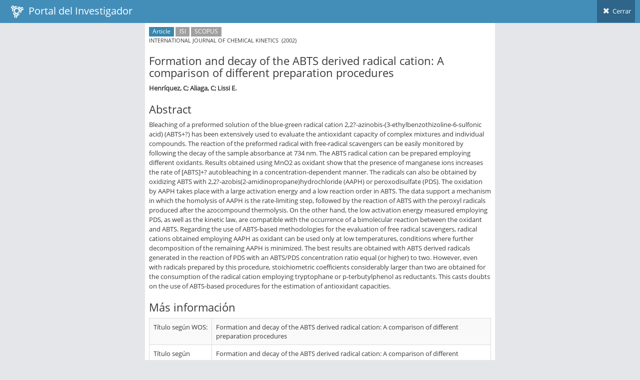

--- FILE ---
content_type: text/html; charset=utf-8
request_url: https://investigadores.anid.cl/en/public_search/work?id=48771
body_size: 3293
content:
<!DOCTYPE html>
<html lang="en">
	<head>
		<meta http-equiv="X-UA-Compatible" content="IE=edge,chrome=1" />
		<meta charset="utf-8" />
		<title>PDI - Resultado de Búsqueda</title>

		<meta name="description" content="Drag &amp; drop hierarchical list" />
		<meta name="viewport" content="width=device-width, initial-scale=1.0, maximum-scale=1.0" />

		<!-- bootstrap & fontawesome -->
		<link rel="stylesheet" href="/stylesheets/external/bootstrap.css" />
		<link rel="stylesheet" href="/font/font-awesome-4.5/font-awesome.css" />

		<!-- page specific plugin styles -->

		<!-- text fonts -->
		<link rel="stylesheet" href="/font/font-awesome-4.5/ace-fonts.css" />

		<!-- ace styles -->
		<link rel="stylesheet" href="/stylesheets/external/ace.css" class="ace-main-stylesheet" id="main-ace-style" />

		<!--[if lte IE 9]>
			<link rel="stylesheet" href="/stylesheets/external/ace-part2.css" class="ace-main-stylesheet" />
		<![endif]-->

		<!--[if lte IE 9]>
		  <link rel="stylesheet" href="/stylesheets/external/ace-ie.css" />
		<![endif]-->

		<!-- inline styles related to this page -->

		<!-- ace settings handler -->
		<script src="/javascripts/external/ace-extra.js"></script>

		<!-- HTML5shiv and Respond.js for IE8 to support HTML5 elements and media queries -->

		<!--[if lte IE 8]>
		<script src="/javascripts/external/html5shiv.js"></script>
		<script src="/javascripts/external/respond.js"></script>
		<![endif]-->
	</head>

	<body class="no-skin">
		<!-- #section:basics/navbar.layout -->
		<div id="navbar" class="navbar navbar-default ace-save-state">
			<div class="navbar-container ace-save-state" id="navbar-container" >
				<!-- /section:basics/sidebar.mobile.toggle -->
				<div class="navbar-header pull-left">
					<!-- #section:basics/navbar.layout.brand -->
					<a href="/en/login" class="navbar-brand">
						<small>
						<img alt="Ico" height="25" src="/images/ico.png?1455897068" width="25">
						&nbsp;Portal del Investigador
						</small>
					</a>

					<!-- /section:basics/navbar.layout.brand -->

					<!-- #section:basics/navbar.toggle -->

					<!-- /section:basics/navbar.toggle -->
				</div>

				<!-- #section:basics/navbar.dropdown -->
				<div class="navbar-buttons navbar-header pull-right" role="navigation">
									<ul class="nav ace-nav">
										<li>
											<a href="javascript:window.close()">
												<i class="ace-icon fa fa-times"></i> Cerrar
											</a>
									</ul>
				</div>

				<!-- /section:basics/navbar.dropdown -->
			</div><!-- /.navbar-container -->
		</div>

		<!-- /section:basics/navbar.layout -->
		<div class="main-container ace-save-state" id="main-container" style="max-width:700px;margin-left:auto;margin-right:auto;" >
			<script type="text/javascript">
				try{ace.settings.loadState('main-container')}catch(e){}
			</script>



			<!-- /section:basics/sidebar -->
			<div class="main-content">
				<div class="main-content-inner">
					<!-- /section:basics/content.breadcrumbs -->
                    <div class='page-content' style=''>
<div class='row'>
<div class='article'>
<p class='metadata small'>
<span class='label label-info'>Article</span>
<span class='label label-grey'>ISI</span>
<span class='label label-grey'>SCOPUS</span>
<br>
INTERNATIONAL JOURNAL OF CHEMICAL KINETICS
&nbsp;(2002)
</br>
</p>
<h3>Formation and decay of the ABTS derived radical cation: A comparison of different preparation procedures</h3>
<p class='author'>
<strong>Henríquez, C; Aliaga, C; Lissi E.</strong>
</p>
<div class='article-body'>
<div class='abstract'>
<h3>Abstract</h3>
<p>Bleaching of a preformed solution of the blue-green radical cation 2,2?-azinobis-(3-ethylbenzothizoline-6-sulfonic acid) (ABTS+?) has been extensively used to evaluate the antioxidant capacity of complex mixtures and individual compounds. The reaction of the preformed radical with free-radical scavengers can be easily monitored by following the decay of the sample absorbance at 734 nm. The ABTS radical cation can be prepared employing different oxidants. Results obtained using MnO2 as oxidant show that the presence of manganese ions increases the rate of [ABTS]+? autobleaching in a concentration-dependent manner. The radicals can also be obtained by oxidizing ABTS with 2,2?-azobis(2-amidinopropane)hydrochloride (AAPH) or peroxodisulfate (PDS). The oxidation by AAPH takes place with a large activation energy and a low reaction order in ABTS. The data support a mechanism in which the homolysis of AAPH is the rate-limiting step, followed by the reaction of ABTS with the peroxyl radicals produced after the azocompound thermolysis. On the other hand, the low activation energy measured employing PDS, as well as the kinetic law, are compatible with the occurrence of a bimolecular reaction between the oxidant and ABTS. Regarding the use of ABTS-based methodologies for the evaluation of free radical scavengers, radical cations obtained employing AAPH as oxidant can be used only at low temperatures, conditions where further decomposition of the remaining AAPH is minimized. The best results are obtained with ABTS derived radicals generated in the reaction of PDS with an ABTS/PDS concentration ratio equal (or higher) to two. However, even with radicals prepared by this procedure, stoichiometric coefficients considerably larger than two are obtained for the consumption of the radical cation employing tryptophane or p-terbutylphenol as reductants. This casts doubts on the use of ABTS-based procedures for the estimation of antioxidant capacities.</p>
</div>
<div class='about'>
<h3>Más información</h3>
<table class='table table-striped table-bordered table-hover' id='metadata'>
<tbody>
<tr>
<td>Título según WOS:</td>
<td>
Formation and decay of the ABTS derived radical cation: A comparison of different preparation procedures
</td>
</tr>
<tr>
<td>Título según SCOPUS:</td>
<td>
Formation and decay of the ABTS derived radical cation: A comparison of different preparation procedures
</td>
</tr>
<tr>
<td>Título de la Revista:</td>
<td>
INTERNATIONAL JOURNAL OF CHEMICAL KINETICS
</td>
</tr>
<tr>
<td>Volumen:</td>
<td>
34
</td>
</tr>
<tr>
<td>Número:</td>
<td>
12
</td>
</tr>
<tr>
<td>Editorial:</td>
<td>
John Wiley &amp; Sons Inc.
</td>
</tr>
<tr>
<td>Fecha de publicación:</td>
<td>
2002
</td>
</tr>
<tr>
<td>Página de inicio:</td>
<td>
659
</td>
</tr>
<tr>
<td>Página final:</td>
<td>
665
</td>
</tr>
<tr>
<td>Idioma:</td>
<td>
English
</td>
</tr>
<tr>
<td>URL:</td>
<td>
http://doi.wiley.com/10.1002/kin.10094
</td>
</tr>
<tr>
<td>DOI:</td>
<td>
<div class='span8'>
<p>10.1002/kin.10094</p>
</div>
</td>
</tr>
<tr>
<td>Notas:</td>
<td>
ISI, SCOPUS
</td>
</tr>
</tbody>
</table>
</div>
</div>
</div>
</div>
</div>

				</div>
			</div><!-- /.main-content -->


						
<!-- /.footer -->
			<div class="footer">

			</div>

			<a href="#" id="btn-scroll-up" class="btn-scroll-up btn btn-sm btn-inverse">
				<i class="ace-icon fa fa-angle-double-up icon-only bigger-110"></i>
			</a>
		</div><!-- /.main-container -->

		<!-- basic scripts -->

		<!--[if !IE]> -->
		<script src="/javascripts/external/jquery.js"></script>

		<!-- <![endif]-->

		<!--[if IE]>
<script src="/javascripts/external/jquery1x.js"></script>
<![endif]-->
		<script type="text/javascript">
			if('ontouchstart' in document.documentElement) document.write("<script src='/javascripts/external/jquery.mobile.custom.js'>"+"<"+"/script>");
		</script>
		<script src="/javascripts/external/bootstrap.js"></script>

		<!-- page specific plugin scripts -->
		<script src="/javascripts/external/jquery.nestable.js"></script>

		<!-- ace scripts -->
		<script src="/javascripts/external/ace/elements.scroller.js"></script>
		<script src="/javascripts/external/ace/elements.spinner.js"></script>
		<script src="/javascripts/external/ace/elements.aside.js"></script>
		<script src="/javascripts/external/ace/ace.js"></script>
		<script src="/javascripts/external/ace/ace.ajax-content.js"></script>
		<script src="/javascripts/external/ace/ace.sidebar.js"></script>
		<script src="/javascripts/external/ace/ace.sidebar-scroll-1.js"></script>
		<script src="/javascripts/external/ace/ace.submenu-hover.js"></script>
		<script src="/javascripts/external/ace/ace.widget-box.js"></script>
		<script src="/javascripts/external/ace/ace.settings-rtl.js"></script>
		<script src="/javascripts/external/ace/ace.settings-skin.js"></script>
		<script src="/javascripts/external/ace/ace.widget-on-reload.js"></script>
		<script src="/javascripts/external/ace/ace.searchbox-autocomplete.js"></script>
		<script src="/javascripts/pia/jquery.dataTables.min.js?1760552920" type="text/javascript"></script>
<script src="/javascripts/pia/jquery.dataTables.bootstrap.js?1760552920" type="text/javascript"></script>

		<!-- inline scripts related to this page -->
		<script type="text/javascript">
			jQuery(function($){
			
				$('.dd').nestable();
			
				$('.dd-handle a').on('mousedown', function(e){
					e.stopPropagation();
				});
				
				$('[data-rel="tooltip"]').tooltip();
				
			
			});
			console.log("Cambiado el color del header");
		</script>

	<script defer src="https://static.cloudflareinsights.com/beacon.min.js/vcd15cbe7772f49c399c6a5babf22c1241717689176015" integrity="sha512-ZpsOmlRQV6y907TI0dKBHq9Md29nnaEIPlkf84rnaERnq6zvWvPUqr2ft8M1aS28oN72PdrCzSjY4U6VaAw1EQ==" data-cf-beacon='{"version":"2024.11.0","token":"89e8492b95854b9bb0bc27359bea934b","server_timing":{"name":{"cfCacheStatus":true,"cfEdge":true,"cfExtPri":true,"cfL4":true,"cfOrigin":true,"cfSpeedBrain":true},"location_startswith":null}}' crossorigin="anonymous"></script>
</body>
</html>
